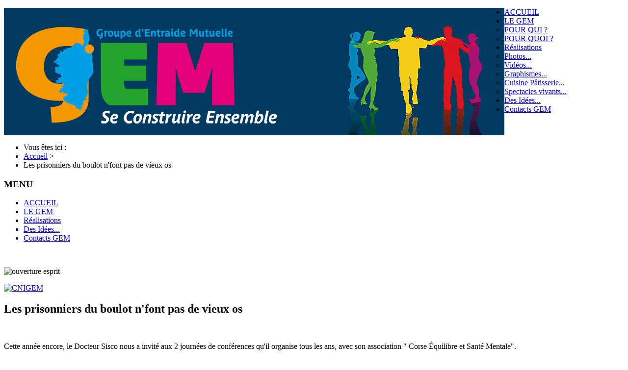

--- FILE ---
content_type: text/html; charset=utf-8
request_url: https://www.gem2b.fr/fr/67-les-prisonniers-du-boulot-n-font-pas-de-vieux-os
body_size: 72299
content:

<!DOCTYPE html>
<html xmlns="http://www.w3.org/1999/xhtml" xml:lang="fr-fr" lang="fr-fr" dir="ltr" >
<head>
    <base href="https://www.gem2b.fr/fr/67-les-prisonniers-du-boulot-n-font-pas-de-vieux-os" />
	<meta http-equiv="content-type" content="text/html; charset=utf-8" />
	<meta name="keywords" content="Conférence, équilibre, Corse, santé mentale, travail" />
	<meta name="viewport" content="width=device-width, initial-scale=1.0" />
	<meta name="description" content="Conférence du Dr Sisco sur &quot;Corse, équilibre et santé mentale&quot;" />
	<meta name="generator" content="jfijfzjfgzpgzubf" />
	<title>Les prisonniers du boulot n'font pas de vieux os - GEM 2B</title>
	<link href="/plugins/system/mediabox_ck/assets/mediaboxck.css" rel="stylesheet" type="text/css" />
	<link href="/modules/mod_maximenuck/themes/css3megamenu/css/maximenuck.php?monid=footermenu" rel="stylesheet" type="text/css" />
	<link href="/modules/mod_maximenuck/templatelayers/beez3-position1.css" rel="stylesheet" type="text/css" />
	<link href="/modules/mod_maximenuck/assets/maximenuresponsiveck.css" rel="stylesheet" type="text/css" />
	<link href="/modules/mod_slideshowck/themes/default/css/camera.css" rel="stylesheet" type="text/css" />
	<link href="https://fonts.googleapis.com/css?family=Droid+Sans" rel="stylesheet" type="text/css" />
	<link href="/modules/mod_maximenuck/themes/css3megamenu/css/maximenuck.php?monid=maximenuck" rel="stylesheet" type="text/css" />
	<style type="text/css">

			#mbCenter, #mbToolbar {
	background-color: #1a1a1a;
	-webkit-border-radius: 10px;
	-khtml-border-radius: 10px;
	-moz-border-radius: 10px;
	border-radius: 10px;
	-webkit-box-shadow: 0px 5px 20px rgba(0,0,0,0.50);
	-khtml-box-shadow: 0px 5px 20px rgba(0,0,0,0.50);
	-moz-box-shadow: 0px 5px 20px rgba(0,0,0,0.50);
	box-shadow: 0px 5px 20px rgba(0,0,0,0.50);
	/* For IE 8 */
	-ms-filter: "progid:DXImageTransform.Microsoft.Shadow(Strength=5, Direction=180, Color='#000000')";
	/* For IE 5.5 - 7 */
	filter: progid:DXImageTransform.Microsoft.Shadow(Strength=5, Direction=180, Color='#000000');
	}
	
	#mbOverlay {
		background-color: #000;
	}
	
	#mbCenter.mbLoading {
		background-color: #1a1a1a;
	}
	
	#mbBottom {
		color: #999;
	}
	
	#mbTitle, #mbPrevLink, #mbNextLink, #mbCloseLink, #mbPlayLink, #mbPauseLink {
		color: #fff;
	}
		@media screen and (max-width: 640px) {div#footermenu ul.maximenuck li.maximenuck.nomobileck, div#footermenu .maxipushdownck ul.maximenuck2 li.maximenuck.nomobileck { display: none !important; }}@media screen and (min-width: 641px) {div#footermenu ul.maximenuck li.maximenuck.nodesktopck, div#footermenu .maxipushdownck ul.maximenuck2 li.maximenuck.nodesktopck { display: none !important; }}#camera_wrap_132 .camera_pag_ul li img, #camera_wrap_132 .camera_thumbs_cont ul li > img {height:75px;}
#camera_wrap_132 .camera_caption {
	display: block;
	position: absolute;
}
#camera_wrap_132 .camera_caption > div {
	-moz-border-radius: 5px 5px 5px 5px;-webkit-border-radius: 5px 5px 5px 5px;border-radius: 5px 5px 5px 5px;font-family:'Droid Sans';
}
#camera_wrap_132 .camera_caption > div div.camera_caption_title {
	font-size: 12px;
}
#camera_wrap_132 .camera_caption > div div.camera_caption_desc {
	font-size: 10px;
}
@media screen and (max-width: 640px) {div#maximenuck ul.maximenuck li.maximenuck.nomobileck, div#maximenuck .maxipushdownck ul.maximenuck2 li.maximenuck.nomobileck { display: none !important; }}@media screen and (min-width: 641px) {div#maximenuck ul.maximenuck li.maximenuck.nodesktopck, div#maximenuck .maxipushdownck ul.maximenuck2 li.maximenuck.nodesktopck { display: none !important; }}
	</style>
	<script src="/media/jui/js/jquery.min.js?09cb082473246938d5f3ceb4bbd4eec3" type="text/javascript"></script>
	<script src="/media/jui/js/jquery-noconflict.js?09cb082473246938d5f3ceb4bbd4eec3" type="text/javascript"></script>
	<script src="/media/jui/js/jquery-migrate.min.js?09cb082473246938d5f3ceb4bbd4eec3" type="text/javascript"></script>
	<script src="/media/system/js/caption.js?09cb082473246938d5f3ceb4bbd4eec3" type="text/javascript"></script>
	<script src="/plugins/system/mediabox_ck/assets/mediaboxck.min.js" type="text/javascript"></script>
	<script src="/plugins/system/maximenuckmobile/assets/maximenuckmobile.js" type="text/javascript"></script>
	<script src="/media/jui/js/jquery.ui.core.min.js?09cb082473246938d5f3ceb4bbd4eec3" type="text/javascript"></script>
	<script src="/modules/mod_maximenuck/assets/maximenuck.js" type="text/javascript"></script>
	<script src="/modules/mod_maximenuck/assets/fancymenuck.js" type="text/javascript"></script>
	<script src="/media/jui/js/bootstrap.min.js?09cb082473246938d5f3ceb4bbd4eec3" type="text/javascript"></script>
	<script src="/media/com_slideshowck/assets/jquery.easing.1.3.js" type="text/javascript"></script>
	<script src="/media/com_slideshowck/assets/camera.min.js" type="text/javascript"></script>
	<script type="text/javascript">
jQuery(window).on('load',  function() {
				new JCaption('img.caption');
			});
                    Mediabox.scanPage = function() {
						var links = jQuery('a').filter(function(i) {
							if ( jQuery(this).attr('rel') 
									&& jQuery(this).data('mediaboxck_done') != '1') {
								var patt = new RegExp(/^lightbox/i);
								return patt.test(jQuery(this).attr('rel'));
							}
						});
						if (! links.length) return;

						links.mediabox({
							overlayOpacity : 	0.7,
							resizeOpening : 	1,
							resizeDuration : 	240,
							initialWidth : 		320,
							initialHeight : 	180,
							defaultWidth : 		640,
							defaultHeight : 	360,
							showCaption : 		1,
							showCounter : 		1,
							loop : 				false,
							isMobileEnable: 	1,
							// mobileDetection: 	'resolution',
							isMobile: 			false,
							mobileResolution: 	'640',
							attribType :		'rel',
							showToolbar :		'0',
							diapoTime :			'3000',
							diapoAutoplay :		'false',
							medialoop :		false,
							counterText: '({x} de {y})',
							playerpath: '/plugins/system/mediabox_ck/assets/NonverBlaster.swf'
						}, null, function(curlink, el) {
							var rel0 = curlink.rel.replace(/[[]|]/gi," ");
							var relsize = rel0.split(" ");
							return (curlink == el) || ((curlink.rel.length > 8) && el.rel.match(relsize[1]));
						});
					};
					jQuery(document).ready(function(){ Mediabox.scanPage(); });
					var CKTEXT_PLG_MAXIMENUCK_MENU = 'Menu';jQuery(document).ready(function(jQuery){jQuery('#footermenu').DropdownMaxiMenu({fxtransition : 'linear',dureeIn : 0,dureeOut : 500,menuID : 'footermenu',testoverflow : '1',orientation : 'horizontal',behavior : 'mouseover',opentype : 'open',fxdirection : 'normal',directionoffset1 : '30',directionoffset2 : '30',showactivesubitems : '0',ismobile : 0,menuposition : '0',effecttype : 'pushdown',topfixedeffect : '1',topfixedoffset : '',clickclose : '0',fxduration : 500});});jQuery(window).load(function(){
            jQuery('#footermenu').FancyMaxiMenu({fancyTransition : 'linear',fancyDuree : 500});});jQuery(function($){ $(".hasTooltip").tooltip({"html": true,"container": "body"}); });
		jQuery(document).ready(function(){
			new Slideshowck('#camera_wrap_132', {
				height: '300',
				minHeight: '150',
				pauseOnClick: false,
				hover: 0,
				fx: 'random',
				loader: 'none',
				pagination: 0,
				thumbnails: 0,
				thumbheight: 75,
				thumbwidth: 100,
				time: 2000,
				transPeriod: 1500,
				alignment: 'center',
				autoAdvance: 1,
				mobileAutoAdvance: 1,
				portrait: 0,
				barDirection: 'leftToRight',
				imagePath: '/media/com_slideshowck/images/',
				lightbox: 'squeezebox',
				fullpage: 0,
				mobileimageresolution: '0',
				navigationHover: true,
				mobileNavHover: true,
				navigation: true,
				playPause: true,
				barPosition: 'bottom',
				responsiveCaption: 0,
				keyboardNavigation: 0,
				container: ''
		});
}); 
jQuery(document).ready(function(jQuery){jQuery('#maximenuck').DropdownMaxiMenu({fxtransition : 'linear',dureeIn : 0,dureeOut : 100,menuID : 'maximenuck',testoverflow : '0',orientation : 'horizontal',behavior : 'mouseover',opentype : 'open',fxdirection : 'normal',directionoffset1 : '30',directionoffset2 : '30',showactivesubitems : '0',ismobile : 0,menuposition : '0',effecttype : 'dropdown',topfixedeffect : '1',topfixedoffset : '',clickclose : '0',fxduration : 200});});jQuery(window).load(function(){
            jQuery('#maximenuck').FancyMaxiMenu({fancyTransition : 'linear',fancyDuree : 500});});
	</script>

        				<link rel="stylesheet" href="/templates/gem3slideshow/css/default.css" type="text/css" />
				<link rel="stylesheet" href="/templates/gem3slideshow/css/template.css" type="text/css" />
	    <link rel="stylesheet" href="/templates/gem3slideshow/css/fonts/fonts.css" type="text/css" />
            <meta name="viewport" content="width=device-width, initial-scale=1.0" />
        <link rel="stylesheet" href="/templates/gem3slideshow/css/mobile.css" type="text/css" />
        

</head>
<body>
<div id="wrapper">
	<div class="container-fluid inner">
		<div id="banniere">
		<div class="inner clearfix">
					<div class="moduletable">
						

<div class="custom"  >
	<div><a href="http://gem2b.fr"><img style="float: left;" src="[data-uri]" alt="" /></a></div></div>
		</div>
	
		</div>
	</div>
	
		<div id="Menu_haut">
		<div class="inner clearfix">
			
			<!--[if lte IE 7]>
			<link href="/modules/mod_maximenuck/themes/css3megamenu/css/ie7.css" rel="stylesheet" type="text/css" />
			<![endif]--><!-- debut Maximenu CK, par cedric keiflin -->
	<div class="maximenuckh ltr" id="maximenuck" style="z-index:10;">
        <div class="maxiroundedleft"></div>
        <div class="maxiroundedcenter">
            <ul class=" maximenuck">
												<li data-level="1" class="maximenuck item101 current active first level1 " style="z-index : 12000;" ><a class="maximenuck " href="/fr/"><span class="titreck">ACCUEIL</span></a>
		</li><li data-level="1" class="maximenuck item106 parent level1 " style="z-index : 11999;" ><a class="maximenuck " href="/fr/le-gem"><span class="titreck">LE GEM</span></a>
	<div class="floatck" style=""><div class="maxidrop-top"><div class="maxidrop-top2"></div></div><div class="maxidrop-main" style=""><div class="maxidrop-main2"><div class="maximenuck2 first " >
	<ul class="maximenuck2"><li data-level="2" class="maximenuck item107 first level2 " style="z-index : 11998;" ><a class="maximenuck " href="/fr/le-gem/pour-qui"><span class="titreck">POUR QUI ?</span></a>
		</li><li data-level="2" class="maximenuck item108 last level2 " style="z-index : 11997;" ><a class="maximenuck " href="/fr/le-gem/pour-quoi"><span class="titreck">POUR QUOI ?</span></a>
	</li>
	</ul>
	<div class="clr"></div></div><div class="clr"></div></div></div><div class="maxidrop-bottom"><div class="maxidrop-bottom2"></div></div></div>
	</li><li data-level="1" class="maximenuck item130 parent level1 " style="z-index : 11996;" ><a class="maximenuck " href="/fr/realisations"><span class="titreck">Réalisations</span></a>
	<div class="floatck" style=""><div class="maxidrop-top"><div class="maxidrop-top2"></div></div><div class="maxidrop-main" style=""><div class="maxidrop-main2"><div class="maximenuck2 first " >
	<ul class="maximenuck2"><li data-level="2" class="maximenuck item131 first level2 " style="z-index : 11995;" ><a class="maximenuck " href="/fr/realisations/photos"><span class="titreck">Photos...</span></a>
		</li><li data-level="2" class="maximenuck item132 level2 " style="z-index : 11994;" ><a class="maximenuck " href="/fr/realisations/videos"><span class="titreck">Vidéos...</span></a>
		</li><li data-level="2" class="maximenuck item133 level2 " style="z-index : 11993;" ><a class="maximenuck " href="/fr/realisations/graphismes"><span class="titreck">Graphismes...</span></a>
		</li><li data-level="2" class="maximenuck item137 level2 " style="z-index : 11992;" ><a class="maximenuck " href="/fr/realisations/cuisine-patisserie"><span class="titreck">Cuisine Pâtisserie...</span></a>
		</li><li data-level="2" class="maximenuck item135 last level2 " style="z-index : 11991;" ><a class="maximenuck " href="/fr/realisations/spectacles-vivants"><span class="titreck">Spectacles vivants...</span></a>
	</li>
	</ul>
	<div class="clr"></div></div><div class="clr"></div></div></div><div class="maxidrop-bottom"><div class="maxidrop-bottom2"></div></div></div>
	</li><li data-level="1" class="maximenuck item126 level1 " style="z-index : 11990;" ><a class="maximenuck " href="/fr/des-idees"><span class="titreck">Des Idées...</span></a>
		</li><li data-level="1" class="maximenuck item140 last level1 " style="z-index : 11989;" ><a class="maximenuck " href="https://www.gem2b.fr/fr/contacts-gem"><span class="titreck">Contacts GEM</span></a></li>            </ul>
        </div>
        <div class="maxiroundedright"></div>
        <div style="clear:both;"></div>
    </div>
    <!-- fin maximenuCK -->


<div class="custom"  >
	</div>

		</div>
	</div>
	
		<div id="slideshow">
		<div class="inner clearfix">
					<div class="moduletable">
						<div class="slideshowck camera_wrap camera_amber_skin" id="camera_wrap_132">
			<div data-alt="" data-thumb="/images/BANDODIAPOATELIER/mersoleil.jpg" data-src="/images/BANDODIAPOATELIER/mersoleil.jpg"  data-alignment="center">
								</div>
		<div data-alt="" data-thumb="/images/BANDODIAPOATELIER/banc.jpg" data-src="/images/BANDODIAPOATELIER/banc.jpg" >
								</div>
		<div data-alt="" data-thumb="/images/BANDODIAPOATELIER/bambou.jpg" data-src="/images/BANDODIAPOATELIER/bambou.jpg" >
								</div>
		<div data-alt="" data-thumb="/images/BANDODIAPOATELIER/doigts.jpg" data-src="/images/BANDODIAPOATELIER/doigts.jpg"  data-alignment="center">
								</div>
		<div data-alt="" data-thumb="/images/BANDODIAPOATELIER/IMG_0137.jpg" data-src="/images/BANDODIAPOATELIER/IMG_0137.jpg" >
								</div>
		<div data-alt="" data-thumb="/images/BANDODIAPOATELIER/crayons.jpg" data-src="/images/BANDODIAPOATELIER/crayons.jpg" >
								</div>
		<div data-alt="" data-thumb="/images/BANDODIAPOATELIER/IMG_0107.jpg" data-src="/images/BANDODIAPOATELIER/IMG_0107.jpg" >
								</div>
</div>
<div style="clear:both;"></div>
		</div>
	
		</div>
	</div>
	
		<div id="filariane">
		<div class="inner clearfix">
					<div class="moduletable">
						
<ul itemscope itemtype="https://schema.org/BreadcrumbList" class="breadcrumb">
			<li>
			Vous êtes ici : &#160;
		</li>
	
				<li itemprop="itemListElement" itemscope itemtype="https://schema.org/ListItem">
									<a itemprop="item" href="/fr/" class="pathway"><span itemprop="name">Accueil</span></a>
				
									<span class="divider">
						&gt;					</span>
								<meta itemprop="position" content="1">
			</li>
					<li itemprop="itemListElement" itemscope itemtype="https://schema.org/ListItem" class="active">
				<span itemprop="name">
					Les prisonniers du boulot n'font pas de vieux os				</span>
				<meta itemprop="position" content="2">
			</li>
		</ul>
		</div>
	
		</div>
	</div>
	
	<div id="maincontent" class="maincontent ">
		<div class="inner clearfix">
					<div id="left" class="column column1">
				<div class="inner clearfix">
							<div class="moduletable">
							<h3>MENU</h3>
						<ul class="nav menu">
<li class="item-101 default current active"><a href="/fr/" >ACCUEIL</a></li><li class="item-106 parent"><a href="/fr/le-gem" >LE GEM</a></li><li class="item-130 parent"><a href="/fr/realisations" >Réalisations</a></li><li class="item-126"><a href="/fr/des-idees" >Des Idées...</a></li><li class="item-140"><a href="https://www.gem2b.fr/fr/contacts-gem" >Contacts GEM</a></li></ul>
		</div>
			<div class="moduletable">
						

<div class="custom"  >
	<p><img src="/images/banners/theorie.jpg" alt="" width="194" /></p></div>
		</div>
			<div class="moduletable">
						

<div class="custom"  >
	<p><img src="/images/banners/ouverture_esprit.png" alt="ouverture esprit" width="194" height="111" /></p></div>
		</div>
			<div class="moduletable">
						

<div class="custom"  >
	<p><a href="http://cnigem.fr/" target="_blank" rel="noopener"><img src="/images/banners/CNIGEM.jpg" alt="CNIGEM" width="187" height="210" /></a></p></div>
		</div>
	
				</div>
			</div>
						<div id="main" class="column main row-fluid">
				<div class="inner clearfix">
							<div id="center" class="column center ">
								<div class="inner">
											<div id="system-message-container">
	</div>

											<div class="item-page" itemscope itemtype="https://schema.org/Article">
	<meta itemprop="inLanguage" content="fr-FR" />
	
		
			<div class="page-header">
					<h2 itemprop="headline">
				Les prisonniers du boulot n'font pas de vieux os			</h2>
									</div>
					
		
	
	
		
										<div class="pull-right item-image"> <img
			 src="/images/Actualires/ACESM14trav.png" alt="" itemprop="image"/> </div>
				<div itemprop="articleBody">
		
<p><span style="color: #000000;">Cette année encore, le Docteur Sisco nous a invité aux 2 journées de conférences qu'il organise tous les ans, avec son association " Corse Équilibre et Santé Mentale". </span></p>
<p><span style="color: #000000;">La première était consacrée aux addictions liées à l'alcool. La seconde avait pour thème le travail : "Quand et comment le travail va-t-il vous tuer ?"</span></p>
<p><span style="color: #000000;">Si ces deux thèmes nous ont passionnés, tant par leurs approches que par la qualité des intervenants, il n'en demeure pas moins extrêmement compliqué pour nous, de vous en faire, ici, le détail. </span></p>
<p><span style="color: #000000;">En revanche nous nous sommes demandé: "Quand et comment échapper à cette prophétie ?" Parce que c'est vrai, disons-le, posée de la sorte, la question fait un peu fin du monde... du travail. </span></p>
<p><span style="color: #000000;">En ce qui nous concerne, pour la grande majorité d'entre nous, la question ne se pose pas, ou plus... Soit que nous en ayons déjà fait les frais, soit que notre état de santé ne nous le permette plus. </span></p>
<p><span style="color: #000000;">Cependant, on doit vous avouer qu'on est plutôt inquiets pour nos médecins. En effet, cette profession est en tête de peloton des métiers à risque, tant en ce qui concerne les addictions liées à l'alcool que pour le suicide. </span></p>
<p><span style="color: #000000;">Comme quoi, tout n'est jamais simple dans la vie. Et tout le monde peut à un moment ou à un autre se retrouver en difficulté, voire en danger à cause de son travail. </span></p>
<p><span style="color: #000000;">Pourtant, ce même travail peut réellement être une source de plaisir et d'épanouissement. Travail auquel hélas, certains d'entre nous n'auront jamais accès.  Et cela est pour eux, une cause supplémentaire de souffrance.</span></p>
<p><span style="color: #000000;">En guise de conclusion à ces deux journées, nous étions invités à un concert de piano et de chant lyrique, à l'église Saint-Jean. Maryline Leonetti était accompagnée par Anne Wischik-Thomas, pianiste concertiste. La soprano nous a envoûté et enveloppé de sa voix aux notes envolées. Elle était entourée de ses élèves, qui ont également participé à faire de cette rencontre un moment rare. </span></p>
<div><span style="color: #000000;">Verdi, Bellini, Puccini, et d'autres étaient au programme. Une bien belle façon de clôturer ces échanges, avec peut-être un message à retenir : si la musique adoucit les mœurs, elle peut également nous permettre de rompre avec le stress lié au travail... ou pas.</span></div>
<div> </div>
<div><span style="color: #000000;"><img src="/images/Actualires/ACESM14alc.png" alt="" />         <img src="/images/Actualires/ACESM14concert.png" alt="" /></span></div>	</div>

	
							</div>

								</div>
							</div>
														<div id="right" class="column column2">
								<div class="inner clearfix">
											<div class="moduletable">
							<h3>Edito...</h3>
						

<div class="custom"  >
	<p>QU’EST-CE QU’UN <span style="font-size: 14pt;"><strong><span style="color: #ff6600;">G</span><span style="color: #008000;">E</span><span style="color: #d7308a;">M</span></strong></span> ?<br /><br /> Trois petites lettres porteuses d’une grande ambition… Un GEM, c'est d'abord un «&nbsp;Groupe&nbsp;». Sans Groupe, pas de GEM. Ce collectif est donc le socle même du GEM. Les personnes qui le composent ont en commun une même difficulté de santé et l’envie de se retrouver pour construire ensemble des projets et les réaliser.<br /><br /> Ensuite, «&nbsp;Entraide&nbsp;». On dit de l'être humain qu'il est un animal social. Il a besoin de l'autre, des autres. Il a également besoin de se sentir utile. Et quoi de mieux pour cela que d'aider les autres.&nbsp;Sur cette entraide repose une partie de la solution pour s'aider soi-même à aller mieux, reprendre goût à la vie, soutenir ses efforts quotidiens vers un plus grand mieux-être en reprenant confiance en soi.<br /><br /> Puis, vient le mot «&nbsp;Mutuelle&nbsp;». Juxtaposer les deux termes constitue un pléonasme, certes. C’est pourtant là que réside la force du concept des GEM. En plus de la réciprocité&nbsp;: «&nbsp;je t’aide, tu m’aides et en t’aidant, je m’aide aussi…&nbsp;» ce qui en soit constitue déjà&nbsp; une boucle vertueuse, «&nbsp;Mutuelle&nbsp;» apporte en plus une notion fondamentale du GEM : le mot partage.&nbsp;Au GEM, on met en commun nos différences, nos points communs, nos compétences, nos envies…<br /><br /> Donc vive les pléonasmes et ceux qui en profitent ! Le GEM est donc un lieu où chacun avance à son rythme sur le chemin de l’autonomisation. Du membre qui passe à l’occasion boire un café pour reprendre lentement contact avec les autres. A l’adhérent qui s’investit au sein de l'association - fondement du GEM – pour reprend le pouvoir sur sa vie. Et puis, cela ne vous aura pas échappé… Quand on prononce ces trois lettres, on entend tout de même «&nbsp;j’aime&nbsp;»&nbsp;et quand on aime…</p>
<p><span style="color: #000000;"></span></p></div>
		</div>
	
								</div>
							</div>
							
				</div>
			</div>
			<div class="clr"></div>
		</div>
	</div>
		<div id="footer">
		<div class="inner clearfix">
					<div class="moduletable">
						
			<!--[if lte IE 7]>
			<link href="/modules/mod_maximenuck/themes/css3megamenu/css/ie7.css" rel="stylesheet" type="text/css" />
			<![endif]--><!-- debut Maximenu CK, par cedric keiflin -->
	<div class="maximenuckh ltr" id="footermenu" style="z-index:10;">
        <div class="maxiroundedleft"></div>
        <div class="maxiroundedcenter">
            <ul class=" maximenuck">
												<li data-level="1" class="maximenuck item141 first level1 " style="z-index : 12000;" ><a class="maximenuck " href="https://www.gem2b.fr/fr/contacts"><span class="titreck">Contacts</span></a>
		</li><li data-level="1" class="maximenuck item138 level1 " style="z-index : 11999;" ><a class="maximenuck " href="/fr/nous-soutenir"><span class="titreck">Nous soutenir</span></a>
		</li><li data-level="1" class="maximenuck item193 last level1 " style="z-index : 11998;" ><a class="maximenuck " href="/fr/mentions-legales"><span class="titreck">Mentions légales</span></a>
		</li>            </ul>
        </div>
        <div class="maxiroundedright"></div>
        <div style="clear:both;"></div>
		<div class="maxipushdownck"></div>
    </div>
    <!-- fin maximenuCK -->
		</div>
	
		</div>
	</div>
	

    </div>
</div>

</body>
</html>